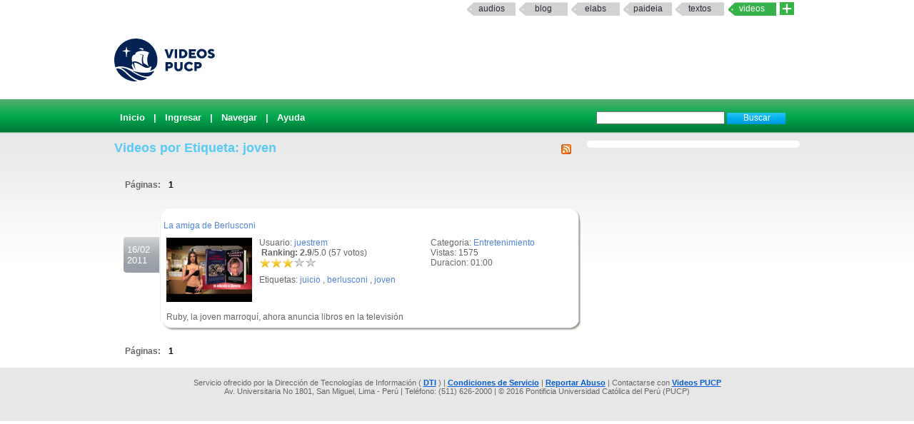

--- FILE ---
content_type: text/html; charset=UTF-8
request_url: https://videos.pucp.edu.pe/videos/etiqueta/joven
body_size: 3365
content:
<!DOCTYPE html PUBLIC "-//W3C//DTD XHTML 1.0 Transitional//EN"
"http://www.w3.org/TR/xhtml1/DTD/xhtml1-transitional.dtd">
<html xmlns="http://www.w3.org/1999/xhtml">
    <head>
        
        <title>Videos PUCP Videos PUCP - Videos por Etiquetas</title>
        <link rel="shortcut icon" href="/favicon.ico" type="image/x-icon"/>
        <meta name="keywords" content="PUCP, Videos, Web 2.0, Streaming, DIA"/>
        <meta name="description" content="Servicio que brinda un espacio a la comunidad PUCP para compartir Videos" />
        <meta name="author" content="DIRECCIÓN DE INFÓRMATICA ACADÉMICA - PUCP" />
                
                <script type="text/JavaScript" src="/videos/../js/valid.js"></script>
        
        <script type="text/JavaScript" src="/videos/../js/prototype.js"></script>
        <script type="text/JavaScript" src="/videos/../js/scriptaculous.js"></script>

        <link rel="stylesheet" type="text/css" href="/css/rating.css" />
        <link rel="stylesheet" type="text/css" href="/css/master.css" />        <link rel="stylesheet" type="text/css" href="/css/servicios.css" />
        <link rel="alternate" type="application/rss+xml" title="RSS" href="/videos/rsstags/7921"/>
                        
    </head>
    <body >
            
    <map name="mymap" id="mymap">
    <area shape="rect" coords="680,0,944,86" href="http://www.pucp.edu.pe" target="_blank" alt="Ir al Portal PUCP" />

    <area shape="rect" coords="0,0 760,86" href="http://videos.pucp.edu.pe" alt="Inicio" />
    </map>
    
<div id="servicios-dia">
		<div class="bf">
   			
				<div id="items"><strong></strong>		
                  <!--<a href="http://mi.pucp.edu.pe"  title="Ingresar a Mi PUCP" target="_blank">mipucp</a>-->
                  		 	        
                        <a href="http://audios.pucp.edu.pe" target="_blank">Audios</a>
                    					<a href="http://blog.pucp.edu.pe"  title="Ingresar al Blog PUCP" target="_blank" >Blog</a> 
                    <!--a href="http://correo.pucp.edu.pe"  title="Ingresar al correo web PUCP" target="_blank">Correo</a-->
                    <a href="http://elabs.pucp.edu.pe"  title="Ingresar a Elabs PUCP" target="_blank" >elabs</a>
					
                <!--        
        	<a href="http://fotos.pucp.edu.pe"  title="Ingresar a Fotos PUCP" target="_blank">Fotos</a>
        -->
                  			
              <a href="http://paideia.pucp.edu.pe"  title="Ingresar a Paideia PUCP" target="_blank"  >paideia</a> 
					         
                     <a href="http://textos.pucp.edu.pe"  title="Ingresar a Textos PUCP" target="_blank">textos</a>
                    					<a id="activo" href="#"   title="Ingresar a Videos PUCP"  >Videos</a>
					  <!--        
        	        <a href="http://webfiles.pucp.edu.pe"  title="Ingresar a Webfiles PUCP" target="_blank">Webfiles</a>				
        -->
								
                     <a class="mas_servicios" href="http://dia.pucp.edu.pe/servicios/" title="servicios PUCP"><img style="width: 20px; height: 18px;" src="/css/images/mas_servicios_videos.png"></a>
                    </div>
			  <!--/items-->
			
	  	</div><!--/bf-->

	</div><!--/servicios-dia-->
    <div class="logo">
            <a href="/" id="banner"></a>
            <a href="http://www.pucp.edu.pe" id="pucp" target="blank"></a>
                         
    </div>

    <div class="cabeza" >
        <div class="botoneria" >

            
<form class="busqueda" name="buscar" action="/videos/buscar" method="post">
<input name="data[Video][Args]" size="20" value="" id="VideoArgs" type="text">
<input class="boton" value="Buscar" type="submit">
</form>            <div  class="menuA">
    <span class=""><a href="/">Inicio</a></span>
| <a href="/usuarios/login">Ingresar</a>
| <a href="/categorias/directorio">Navegar</a>
| <a href="http://sosdia.pucp.edu.pe/index.php?_m=downloads&_a=viewdownload&downloaditemid=8&nav=0,3" target="_blank">Ayuda</a>

</div>



            
        </div>
    </div>
   


    <div id="elfondo">
        
        <div id="page-container">

   <!-- If you'd like some sort of menu to show up on all of your views, include it here -->
    
    <div id="content">

    
    <div class="colderecha">
    
            
    </div>
<!--        <div id="aviso" style="width: 540px ; padding :5px; margin :0px;">
        Se le comunica que por motivos de actualizaci&oacute;n de la aplicaci&oacute;n el servicio VideosPUCP estar&aacute; limitado desde las 11.30 am hasta las 2.30 pm de hoy Mi&eacute;rcoles 22. Se recomienda no subir nuevos videos en este intervalo de tiempo.
        </div>-->
    
        <h2>
<a href="/videos/rsstags/7921"><img src="/img/../css/images/feed-icon-14x14.png" border="0" alt="RSS" align="right" /></a>
    Videos por Etiqueta: joven</h2>

<div class="paginacion">
Páginas: <span class="pagex">1</span></div>

<div class="fechanegra"> 16/02<br/>2011</div>
		<div id="textlist9699" class="textolista">
		<div class="textolistaarriba">.</div><div id="textin9699" class="textodetalle"><div class="titulo"><a href="/videos/ver/93f6460160d0f5067518a42795ae7880">La amiga de Berlusconi</a></div><div class="informacionb"><div class="informacionb2"></p><p>Categoria: <a href="/videos/cats/4">Entretenimiento</a></p><p>Vistas: 1575</p><p>Duracion: 01:00<br/></p></div><div class="informacionb1"><p>Usuario: <a href="/usuarios/ver/2676">juestrem</a><br/>
<div id="nuevorank9699" style="overflow: hidden; height: 38px;">

<div id="unit_long9699" >
<span ><strong> &nbsp;Ranking: 2.9</strong>/5.0 (57 votos)
		</span>
<ul id="unit_ul9699" class="unit-rating" style="width:80px; ">
		<li class="current-rating" style="width:45.76px;"> Actualmente 2.86/5</li>
<li><span class="r1-unit">
<a href="/videos/Votar" id="link1129301713" onclick=" event.returnValue = false; return false;" rel="nofollow">*</a><script type="text/javascript">
//<![CDATA[
Event.observe('link1129301713', 'click', function(event) { new Ajax.Updater('nuevorank9699','/ratings/vote/1/9699/3.137.214.96/5', {asynchronous:true, evalScripts:true, onLoading:function(request) {var elemento=document.getElementById('nuevorank9699');
elemento.innerHTML="<img src=\"/img/../css/images/loader.gif\" alt=\"loader\" />";}, requestHeaders:['X-Update', 'nuevorank9699']}) }, false);
//]]>
</script>
<!--a href="../../db.php?j=1&amp;q=9699&amp;t=3.137.214.96&amp;c=5" title="1 de 5" class="r1-unit rater">1</a--></span></li>
<li><span class="r2-unit">
<a href="/videos/Votar" id="link538804701" onclick=" event.returnValue = false; return false;" rel="nofollow">*</a><script type="text/javascript">
//<![CDATA[
Event.observe('link538804701', 'click', function(event) { new Ajax.Updater('nuevorank9699','/ratings/vote/2/9699/3.137.214.96/5', {asynchronous:true, evalScripts:true, onLoading:function(request) {var elemento=document.getElementById('nuevorank9699');
elemento.innerHTML="<img src=\"/img/../css/images/loader.gif\" alt=\"loader\" />";}, requestHeaders:['X-Update', 'nuevorank9699']}) }, false);
//]]>
</script>
<!--a href="../../db.php?j=2&amp;q=9699&amp;t=3.137.214.96&amp;c=5" title="2 de 5" class="r2-unit rater">2</a--></span></li>
<li><span class="r3-unit">
<a href="/videos/Votar" id="link326955635" onclick=" event.returnValue = false; return false;" rel="nofollow">*</a><script type="text/javascript">
//<![CDATA[
Event.observe('link326955635', 'click', function(event) { new Ajax.Updater('nuevorank9699','/ratings/vote/3/9699/3.137.214.96/5', {asynchronous:true, evalScripts:true, onLoading:function(request) {var elemento=document.getElementById('nuevorank9699');
elemento.innerHTML="<img src=\"/img/../css/images/loader.gif\" alt=\"loader\" />";}, requestHeaders:['X-Update', 'nuevorank9699']}) }, false);
//]]>
</script>
<!--a href="../../db.php?j=3&amp;q=9699&amp;t=3.137.214.96&amp;c=5" title="3 de 5" class="r3-unit rater">3</a--></span></li>
<li><span class="r4-unit">
<a href="/videos/Votar" id="link1689937081" onclick=" event.returnValue = false; return false;" rel="nofollow">*</a><script type="text/javascript">
//<![CDATA[
Event.observe('link1689937081', 'click', function(event) { new Ajax.Updater('nuevorank9699','/ratings/vote/4/9699/3.137.214.96/5', {asynchronous:true, evalScripts:true, onLoading:function(request) {var elemento=document.getElementById('nuevorank9699');
elemento.innerHTML="<img src=\"/img/../css/images/loader.gif\" alt=\"loader\" />";}, requestHeaders:['X-Update', 'nuevorank9699']}) }, false);
//]]>
</script>
<!--a href="../../db.php?j=4&amp;q=9699&amp;t=3.137.214.96&amp;c=5" title="4 de 5" class="r4-unit rater">4</a--></span></li>
<li><span class="r5-unit">
<a href="/videos/Votar" id="link1192225651" onclick=" event.returnValue = false; return false;" rel="nofollow">*</a><script type="text/javascript">
//<![CDATA[
Event.observe('link1192225651', 'click', function(event) { new Ajax.Updater('nuevorank9699','/ratings/vote/5/9699/3.137.214.96/5', {asynchronous:true, evalScripts:true, onLoading:function(request) {var elemento=document.getElementById('nuevorank9699');
elemento.innerHTML="<img src=\"/img/../css/images/loader.gif\" alt=\"loader\" />";}, requestHeaders:['X-Update', 'nuevorank9699']}) }, false);
//]]>
</script>
<!--a href="../../db.php?j=5&amp;q=9699&amp;t=3.137.214.96&amp;c=5" title="5 de 5" class="r5-unit rater">5</a--></span></li>
		</ul>

</div>
</div><p>Etiquetas: <a href="/videos/etiqueta/juicio">juicio</a> , <a href="/videos/etiqueta/berlusconi">berlusconi</a> , <a href="/videos/etiqueta/joven">joven</a></div></div><div class="videob"><a href="/videos/ver/93f6460160d0f5067518a42795ae7880"><img src="/img/../thumbie/9699.jpg" height="90" width="120" border="1" alt="La amiga de Berlusconi" /></a><br/><br/><div class='descu'>Ruby, la joven marroquí, ahora anuncia libros en la televisión</div></div></div><div class='textolistaabajo'>.</div></div><div class="paginacion">
Páginas: <span class="pagex">1</span></div>
    </div>
    </div>
    <!-- Add a footer to each displayed page -->
    </div>
    <script type="text/javascript" src="/js/prototype.js"></script><script type="text/javascript" src="/js/scriptaculous.js"></script>
    <div id="footerpadre">
    <div id="footer">
                  Servicio ofrecido por la Dirección de Tecnolog&iacute;as de Información (
              <a href="http://dia.pucp.edu.pe" target="_new">DTI</a>              ) |  <a href="/usuarios/condiciones">Condiciones de Servicio</a> |  <a href="/abuso">Reportar Abuso</a> | Contactarse con
          
            <a target="_new" href="http://sosdia.pucp.edu.pe/index.php?_m=tickets&_a=submit">Videos PUCP</a><br/>
        Av. Universitaria No 1801, San Miguel, Lima - Per&uacute; | Tel&eacute;fono: (511) 626-2000  | &copy; 2016 Pontificia Universidad Cat&oacute;lica del Per&uacute; (PUCP)

    </div>
    </div>
    
         
    
    </body>
<!-- Google tag (gtag.js) -->
<script async src="https://www.googletagmanager.com/gtag/js?id=G-QFWLSPT3LS"></script>
<script>
  window.dataLayer = window.dataLayer || [];
  function gtag(){dataLayer.push(arguments);}
  gtag('js', new Date());

  gtag('config', 'G-QFWLSPT3LS');
</script>
    
       
</html>
